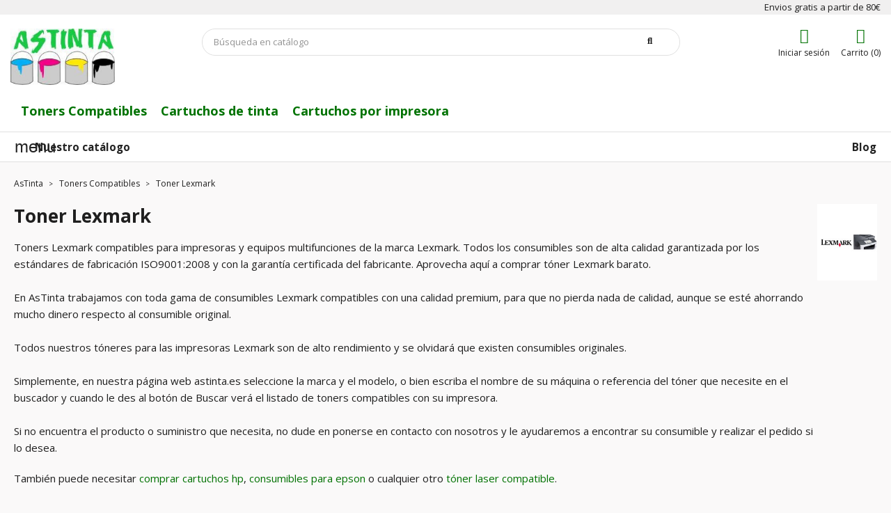

--- FILE ---
content_type: text/html; charset=utf-8
request_url: https://www.astinta.es/15-toner-lexmark
body_size: 14905
content:
<!doctype html>
<html lang="es">

  <head>
    
      
  <meta charset="utf-8">


  <meta http-equiv="x-ua-compatible" content="ie=edge">



  <title>Comprar online Toner Lexmark Compatible</title>
  <meta name="description" content="Comprar online tóner compatible Lexmark tanto para impresoras como multifunciones lexmark. En AsTinta encuentras el mejor precio y calidad para tus toners.">
        <link rel="canonical" href="https://www.astinta.es/15-toner-lexmark">
    
        



  <meta name="viewport" content="width=device-width, initial-scale=1">



  <link rel="icon" type="image/vnd.microsoft.icon" href="https://www.astinta.es/img/favicon.ico?1713172113">
  <link rel="shortcut icon" type="image/x-icon" href="https://www.astinta.es/img/favicon.ico?1713172113">



        <link rel="stylesheet" href="https://www.astinta.es/themes/classicblinders/assets/cache/theme-90133f66.css" type="text/css" media="all">
  



  

  <script type="text/javascript">
        var dbfreeshipping_ajax = "https:\/\/www.astinta.es\/module\/dbfreeshipping\/ajax";
        var dbjointpurchase_ajax = "https:\/\/www.astinta.es\/module\/dbjointpurchase\/ajax";
        var prestashop = {"cart":{"products":[],"totals":{"total":{"type":"total","label":"Total","amount":0,"value":"0,00\u00a0\u20ac"},"total_including_tax":{"type":"total","label":"Total (impuestos incl.)","amount":0,"value":"0,00\u00a0\u20ac"},"total_excluding_tax":{"type":"total","label":"Total (impuestos excl.)","amount":0,"value":"0,00\u00a0\u20ac"}},"subtotals":{"products":{"type":"products","label":"Subtotal","amount":0,"value":"0,00\u00a0\u20ac"},"discounts":null,"shipping":{"type":"shipping","label":"Transporte","amount":0,"value":""},"tax":null},"products_count":0,"summary_string":"0 art\u00edculos","vouchers":{"allowed":0,"added":[]},"discounts":[],"minimalPurchase":0,"minimalPurchaseRequired":""},"currency":{"id":1,"name":"Euro","iso_code":"EUR","iso_code_num":"978","sign":"\u20ac"},"customer":{"lastname":null,"firstname":null,"email":null,"birthday":null,"newsletter":null,"newsletter_date_add":null,"optin":null,"website":null,"company":null,"siret":null,"ape":null,"is_logged":false,"gender":{"type":null,"name":null},"addresses":[]},"country":{"id_zone":"10","id_currency":"0","call_prefix":"34","iso_code":"ES","active":"1","contains_states":"0","need_identification_number":"0","need_zip_code":"1","zip_code_format":"NNNNN","display_tax_label":"1","name":"Espa\u00f1a","id":6},"language":{"name":"Espa\u00f1ol (Spanish)","iso_code":"es","locale":"es-ES","language_code":"es-es","active":"1","is_rtl":"0","date_format_lite":"d\/m\/Y","date_format_full":"d\/m\/Y H:i:s","id":3},"page":{"title":"","canonical":"https:\/\/www.astinta.es\/15-toner-lexmark","meta":{"title":"Comprar online Toner Lexmark Compatible","description":"Comprar online t\u00f3ner compatible Lexmark tanto para impresoras como multifunciones lexmark. En AsTinta encuentras el mejor precio y calidad para tus toners.","keywords":"toner, lexmark","robots":"index"},"page_name":"category","body_classes":{"lang-es":true,"lang-rtl":false,"country-ES":true,"currency-EUR":true,"layout-full-width":true,"page-category":true,"tax-display-enabled":true,"page-customer-account":false,"category-id-15":true,"category-Toner Lexmark":true,"category-id-parent-27":true,"category-depth-level-3":true},"admin_notifications":[],"password-policy":{"feedbacks":{"0":"Muy d\u00e9bil","1":"D\u00e9bil","2":"Promedio","3":"Fuerte","4":"Muy fuerte","Straight rows of keys are easy to guess":"Una serie seguida de teclas de la misma fila es f\u00e1cil de adivinar","Short keyboard patterns are easy to guess":"Los patrones de teclado cortos son f\u00e1ciles de adivinar","Use a longer keyboard pattern with more turns":"Usa un patr\u00f3n de teclado m\u00e1s largo y con m\u00e1s giros","Repeats like \"aaa\" are easy to guess":"Las repeticiones como \u00abaaa\u00bb son f\u00e1ciles de adivinar","Repeats like \"abcabcabc\" are only slightly harder to guess than \"abc\"":"Las repeticiones como \"abcabcabc\" son solo un poco m\u00e1s dif\u00edciles de adivinar que \"abc\"","Sequences like abc or 6543 are easy to guess":"Las secuencias como \"abc\" o \"6543\" son f\u00e1ciles de adivinar","Recent years are easy to guess":"Los a\u00f1os recientes son f\u00e1ciles de adivinar","Dates are often easy to guess":"Las fechas suelen ser f\u00e1ciles de adivinar","This is a top-10 common password":"Esta es una de las 10 contrase\u00f1as m\u00e1s comunes","This is a top-100 common password":"Esta es una de las 100 contrase\u00f1as m\u00e1s comunes","This is a very common password":"Esta contrase\u00f1a es muy com\u00fan","This is similar to a commonly used password":"Esta contrase\u00f1a es similar a otras contrase\u00f1as muy usadas","A word by itself is easy to guess":"Una palabra que por s\u00ed misma es f\u00e1cil de adivinar","Names and surnames by themselves are easy to guess":"Los nombres y apellidos completos son f\u00e1ciles de adivinar","Common names and surnames are easy to guess":"Los nombres comunes y los apellidos son f\u00e1ciles de adivinar","Use a few words, avoid common phrases":"Usa varias palabras, evita frases comunes","No need for symbols, digits, or uppercase letters":"No se necesitan s\u00edmbolos, d\u00edgitos o letras may\u00fasculas","Avoid repeated words and characters":"Evita repetir palabras y caracteres","Avoid sequences":"Evita secuencias","Avoid recent years":"Evita a\u00f1os recientes","Avoid years that are associated with you":"Evita a\u00f1os que puedan asociarse contigo","Avoid dates and years that are associated with you":"Evita a\u00f1os y fechas que puedan asociarse contigo","Capitalization doesn't help very much":"Las may\u00fasculas no ayudan mucho","All-uppercase is almost as easy to guess as all-lowercase":"Todo en may\u00fasculas es casi tan f\u00e1cil de adivinar como en min\u00fasculas","Reversed words aren't much harder to guess":"Las palabras invertidas no son mucho m\u00e1s dif\u00edciles de adivinar","Predictable substitutions like '@' instead of 'a' don't help very much":"Las sustituciones predecibles como usar \"@\" en lugar de \"a\" no ayudan mucho","Add another word or two. Uncommon words are better.":"A\u00f1ade una o dos palabras m\u00e1s. Es mejor usar palabras poco habituales."}}},"shop":{"name":"AsTinta","logo":"https:\/\/www.astinta.es\/img\/logo-1713172053.jpg","stores_icon":"https:\/\/www.astinta.es\/img\/logo_stores.png","favicon":"https:\/\/www.astinta.es\/img\/favicon.ico"},"core_js_public_path":"\/themes\/","urls":{"base_url":"https:\/\/www.astinta.es\/","current_url":"https:\/\/www.astinta.es\/15-toner-lexmark","shop_domain_url":"https:\/\/www.astinta.es","img_ps_url":"https:\/\/www.astinta.es\/img\/","img_cat_url":"https:\/\/www.astinta.es\/img\/c\/","img_lang_url":"https:\/\/www.astinta.es\/img\/l\/","img_prod_url":"https:\/\/www.astinta.es\/img\/p\/","img_manu_url":"https:\/\/www.astinta.es\/img\/m\/","img_sup_url":"https:\/\/www.astinta.es\/img\/su\/","img_ship_url":"https:\/\/www.astinta.es\/img\/s\/","img_store_url":"https:\/\/www.astinta.es\/img\/st\/","img_col_url":"https:\/\/www.astinta.es\/img\/co\/","img_url":"https:\/\/www.astinta.es\/themes\/classicblinders\/assets\/img\/","css_url":"https:\/\/www.astinta.es\/themes\/classicblinders\/assets\/css\/","js_url":"https:\/\/www.astinta.es\/themes\/classicblinders\/assets\/js\/","pic_url":"https:\/\/www.astinta.es\/upload\/","theme_assets":"https:\/\/www.astinta.es\/themes\/classicblinders\/assets\/","theme_dir":"https:\/\/www.astinta.es\/themes\/classicblinders\/","pages":{"address":"https:\/\/www.astinta.es\/direccion","addresses":"https:\/\/www.astinta.es\/direcciones","authentication":"https:\/\/www.astinta.es\/autenticacion","manufacturer":"https:\/\/www.astinta.es\/fabricantes-de-cartuchos-y-toner","cart":"https:\/\/www.astinta.es\/carro-de-la-compra","category":"https:\/\/www.astinta.es\/index.php?controller=category","cms":"https:\/\/www.astinta.es\/index.php?controller=cms","contact":"https:\/\/www.astinta.es\/contactenos","discount":"https:\/\/www.astinta.es\/descuento","guest_tracking":"https:\/\/www.astinta.es\/seguimiento-pedido-invitado","history":"https:\/\/www.astinta.es\/historial-de-pedidos","identity":"https:\/\/www.astinta.es\/identidad","index":"https:\/\/www.astinta.es\/","my_account":"https:\/\/www.astinta.es\/mi-cuenta","order_confirmation":"https:\/\/www.astinta.es\/index.php?controller=order-confirmation","order_detail":"https:\/\/www.astinta.es\/index.php?controller=order-detail","order_follow":"https:\/\/www.astinta.es\/devolucion-de-productos","order":"https:\/\/www.astinta.es\/carrito","order_return":"https:\/\/www.astinta.es\/index.php?controller=order-return","order_slip":"https:\/\/www.astinta.es\/vales","pagenotfound":"https:\/\/www.astinta.es\/error-404","password":"https:\/\/www.astinta.es\/password","pdf_invoice":"https:\/\/www.astinta.es\/index.php?controller=pdf-invoice","pdf_order_return":"https:\/\/www.astinta.es\/index.php?controller=pdf-order-return","pdf_order_slip":"https:\/\/www.astinta.es\/index.php?controller=pdf-order-slip","prices_drop":"https:\/\/www.astinta.es\/promociones-de-cartuchos-y-toners","product":"https:\/\/www.astinta.es\/index.php?controller=product","registration":"https:\/\/www.astinta.es\/index.php?controller=registration","search":"https:\/\/www.astinta.es\/buscar","sitemap":"https:\/\/www.astinta.es\/mapa-del-sitio","stores":"https:\/\/www.astinta.es\/tiendas","supplier":"https:\/\/www.astinta.es\/proveedores","new_products":"https:\/\/www.astinta.es\/nuevos-productos-de-toner-y-cartuchos-de-tinta","brands":"https:\/\/www.astinta.es\/fabricantes-de-cartuchos-y-toner","register":"https:\/\/www.astinta.es\/index.php?controller=registration","order_login":"https:\/\/www.astinta.es\/carrito?login=1"},"alternative_langs":[],"actions":{"logout":"https:\/\/www.astinta.es\/?mylogout="},"no_picture_image":{"bySize":{"small_default":{"url":"https:\/\/www.astinta.es\/img\/p\/es-default-small_default.jpg","width":98,"height":98},"cart_default":{"url":"https:\/\/www.astinta.es\/img\/p\/es-default-cart_default.jpg","width":125,"height":125},"home_default":{"url":"https:\/\/www.astinta.es\/img\/p\/es-default-home_default.jpg","width":222,"height":222},"medium_default":{"url":"https:\/\/www.astinta.es\/img\/p\/es-default-medium_default.jpg","width":393,"height":393},"large_default":{"url":"https:\/\/www.astinta.es\/img\/p\/es-default-large_default.jpg","width":800,"height":800}},"small":{"url":"https:\/\/www.astinta.es\/img\/p\/es-default-small_default.jpg","width":98,"height":98},"medium":{"url":"https:\/\/www.astinta.es\/img\/p\/es-default-home_default.jpg","width":222,"height":222},"large":{"url":"https:\/\/www.astinta.es\/img\/p\/es-default-large_default.jpg","width":800,"height":800},"legend":""}},"configuration":{"display_taxes_label":true,"display_prices_tax_incl":true,"is_catalog":false,"show_prices":true,"opt_in":{"partner":false},"quantity_discount":{"type":"discount","label":"Descuento unitario"},"voucher_enabled":0,"return_enabled":0},"field_required":[],"breadcrumb":{"links":[{"title":"AsTinta","url":"https:\/\/www.astinta.es\/"},{"title":"Toners Compatibles","url":"https:\/\/www.astinta.es\/27-toners-compatibles"},{"title":"Toner Lexmark","url":"https:\/\/www.astinta.es\/15-toner-lexmark"}],"count":3},"link":{"protocol_link":"https:\/\/","protocol_content":"https:\/\/"},"time":1769459309,"static_token":"33e3eab32de262dfc2f396038cfcee9a","token":"40a3f0ca17252901a7818982c089f3b2","debug":false};
        var psr_icon_color = "#000000";
      </script>



  <link rel="preload" href="/modules/dbthemecustom/assets/webfonts/fa-brands-400.woff2" as="font" type="font/woff2" crossorigin>
<link rel="preload" href="/modules/dbthemecustom/assets/webfonts/fa-regular-400.woff2" as="font" type="font/woff2" crossorigin>
<link rel="preload" href="/modules/dbthemecustom/assets/webfonts/fa-solid-900.woff2" as="font" type="font/woff2" crossorigin>
<link rel="preload" href="/modules/dbthemecustom/assets/webfonts/fa-v4compatibility.woff2" as="font" type="font/woff2" crossorigin>

    <link rel="preload" href="https://www.astinta.es/themes/classicblinders/assets/fonts/material-icons.woff2" as="font" type="font/woff2" crossorigin>

    <link rel="dns-prefetch" href="//fonts.googleapis.com" />
    <link rel="preconnect" href="https://fonts.googleapis.com" />
    <link rel="preconnect" href="https://fonts.gstatic.com" crossorigin>
    <link rel="preload" href="https://fonts.googleapis.com/css2?family=Open+Sans:wght@400;500;700&display=swap" as="style" onload="this.onload=null;this.rel='stylesheet'">
    <noscript><link rel="stylesheet" href="https://fonts.googleapis.com/css2?family=Open+Sans:wght@400;500;700&display=swap"></noscript>

<style>
    :root {
                --font_primary: "Open Sans", sans-serif;
        --font_second: "Open Sans", sans-serif;
                --primary_color: #12C83F;
        --second_color: #333333;
        --background: #FAF9F9;
        --color_font: #1F1F1F;
        --color_link: #007202;
        --color_hover: #004901;

        --button_p_bk: #007202;
        --button_p_color: #ffffff;
        --button_p_border: #007202;
        --button_p_bk_hover: #12C83F;
        --button_p_color_hover: #ffffff;
        --button_p_border_hover: #007202;
        --button_s_bk: #ffffff;
        --button_s_color: #8a8a8a;
        --button_s_border: #8a8a8a;
        --button_s_bk_hover: #ffffff;
        --button_s_color_hover: #4f4f4f;
        --button_s_border_hover: #4f4f4f;
        --button_t_bk: #ffffff;
        --button_t_color: #1F1F1F;
        --button_t_border: #ffffff;
        --button_t_bk_hover: #ffffff;
        --button_t_color_hover: #3a3a3a;
        --button_t_border_hover: #ffffff;
        --button_bk: #007202;
        --button_color: #ffffff;
        --button_border: #007202;
        --button_bk_hover: #12C83F;
        --button_color_hover: #ffffff;
        --button_border_hover: #12C83F;

        --topbar_bk: #F1F0F0;
        --topbar_color: #1F1F1F;
        --topbar_link: #007202;
        --topbar_hover: #12C83F;
        --header_bk: #ffffff;
        --header_color: #1F1F1F;
        --header_link: #007202;
        --header_hover: #12C83F;
        --search_bk: #FFFFFF;
        --seach_color: #1F1F1F;
        --color_icons_header: #007202;

        --prefooter_bk: #3F3F3F;
        --prefooter_color: #FFFFFF;
        --prefooter_link: #8a8a8a;
        --prefooter_hover: #FFFFFF;
        --footer_bk: #333333;
        --footer_color: #FFFFFF;
        --footer_link: #8a8a8a;
        --footer_hover: #FFFFFF;
        --footercopy_bk: ;
        --footercopy_color: ;
    }
</style>

                    <script type="application/ld+json">{
                        "@context":"https://schema.org",
                        "@type":"BreadcrumbList",
                            "itemListElement": [
                        {
                            "@type": "ListItem",
                            "position": 0,
                            "name": "AsTinta",
                            "item": "https://www.astinta.es/"
                        },
                      {
                    "@type": "ListItem",
                    "position": 1,
                    "name": "Toners Compatibles",
                    "item": "https://www.astinta.es/27-toners-compatibles"
                },  {
                    "@type": "ListItem",
                    "position": 2,
                    "name": "Toner Lexmark",
                    "item": "https://www.astinta.es/15-toner-lexmark"
                }
                            ]
                    }</script>
                    <script type="application/ld+json">{
                        "@context": "https://schema.org",
                        "@type": "ItemList",
                        "url": "https://www.astinta.es/15-toner-lexmark",
                        "name": "Toner Lexmark",
                        "itemListElement": [{
                            "@type": "ListItem",
                            "position": 1,
                            "item": {
                                "@type": "Product",
                                "name": "Toner Lexmark Optra E Compatible",
                                "image": "www.astinta.es/330-large_default/toner-lexmark-optra-e-compatible.jpg",
                                "url": "https://www.astinta.es/toner-lexmark/334-toner-lexmark-optra-e-compatible.html",
                                "offers": {
                                    "@type": "Offer",
                                    "priceCurrency": "EUR",
                                    "price": "23.58",
                                    "url": "https://www.astinta.es/toner-lexmark/334-toner-lexmark-optra-e-compatible.html"
                                }
                            }
                        },{
                            "@type": "ListItem",
                            "position": 2,
                            "item": {
                                "@type": "Product",
                                "name": "Toner Lexmark X215 Compatible",
                                "image": "www.astinta.es/331-large_default/toner-lexmark-x215-compatible.jpg",
                                "url": "https://www.astinta.es/toner-lexmark/335-toner-lexmark-x215-compatible.html",
                                "offers": {
                                    "@type": "Offer",
                                    "priceCurrency": "EUR",
                                    "price": "26.56",
                                    "url": "https://www.astinta.es/toner-lexmark/335-toner-lexmark-x215-compatible.html"
                                }
                            }
                        },{
                            "@type": "ListItem",
                            "position": 3,
                            "item": {
                                "@type": "Product",
                                "name": "Toner Lexmark E210 Compatible Negro",
                                "image": "www.astinta.es/332-large_default/toner-lexmark-e210-compatible-negro.jpg",
                                "url": "https://www.astinta.es/toner-lexmark/336-toner-lexmark-e210-compatible-negro.html",
                                "offers": {
                                    "@type": "Offer",
                                    "priceCurrency": "EUR",
                                    "price": "13.59",
                                    "url": "https://www.astinta.es/toner-lexmark/336-toner-lexmark-e210-compatible-negro.html"
                                }
                            }
                        },{
                            "@type": "ListItem",
                            "position": 4,
                            "item": {
                                "@type": "Product",
                                "name": "Toner Lexmark E310 Compatible Negro",
                                "image": "www.astinta.es/333-large_default/toner-lexmark-e310-compatible-negro.jpg",
                                "url": "https://www.astinta.es/toner-lexmark/337-toner-lexmark-e310-compatible-negro.html",
                                "offers": {
                                    "@type": "Offer",
                                    "priceCurrency": "EUR",
                                    "price": "53.62",
                                    "url": "https://www.astinta.es/toner-lexmark/337-toner-lexmark-e310-compatible-negro.html"
                                }
                            }
                        },{
                            "@type": "ListItem",
                            "position": 5,
                            "item": {
                                "@type": "Product",
                                "name": "Toner Lexmark E323 Compatible Negro",
                                "image": "www.astinta.es/334-large_default/toner-lexmark-e323-compatible-negro.jpg",
                                "url": "https://www.astinta.es/toner-lexmark/338-toner-lexmark-e323-compatible-negro.html",
                                "offers": {
                                    "@type": "Offer",
                                    "priceCurrency": "EUR",
                                    "price": "47.37",
                                    "url": "https://www.astinta.es/toner-lexmark/338-toner-lexmark-e323-compatible-negro.html"
                                }
                            }
                        },{
                            "@type": "ListItem",
                            "position": 6,
                            "item": {
                                "@type": "Product",
                                "name": "Toner Lexmark E320 Compatible Negro",
                                "image": "www.astinta.es/335-large_default/toner-lexmark-e320-compatible-negro.jpg",
                                "url": "https://www.astinta.es/toner-lexmark/339-toner-lexmark-e320-compatible-negro.html",
                                "offers": {
                                    "@type": "Offer",
                                    "priceCurrency": "EUR",
                                    "price": "61.21",
                                    "url": "https://www.astinta.es/toner-lexmark/339-toner-lexmark-e320-compatible-negro.html"
                                }
                            }
                        },{
                            "@type": "ListItem",
                            "position": 7,
                            "item": {
                                "@type": "Product",
                                "name": "Toner Lexmark T640 Compatible Negro",
                                "image": "www.astinta.es/336-large_default/toner-lexmark-t640-compatible-negro.jpg",
                                "url": "https://www.astinta.es/toner-lexmark/340-toner-lexmark-t640-compatible-negro.html",
                                "offers": {
                                    "@type": "Offer",
                                    "priceCurrency": "EUR",
                                    "price": "68.12",
                                    "url": "https://www.astinta.es/toner-lexmark/340-toner-lexmark-t640-compatible-negro.html"
                                }
                            }
                        },{
                            "@type": "ListItem",
                            "position": 8,
                            "item": {
                                "@type": "Product",
                                "name": "Toner Lexmark T630 Compatible Negro",
                                "image": "www.astinta.es/337-large_default/toner-lexmark-t630-compatible-negro.jpg",
                                "url": "https://www.astinta.es/toner-lexmark/341-toner-lexmark-t630-compatible-negro.html",
                                "offers": {
                                    "@type": "Offer",
                                    "priceCurrency": "EUR",
                                    "price": "54.57",
                                    "url": "https://www.astinta.es/toner-lexmark/341-toner-lexmark-t630-compatible-negro.html"
                                }
                            }
                        },{
                            "@type": "ListItem",
                            "position": 9,
                            "item": {
                                "@type": "Product",
                                "name": "Toner Lexmark E120 Compatible Negro",
                                "image": "www.astinta.es/338-large_default/toner-lexmark-e120-compatible-negro.jpg",
                                "url": "https://www.astinta.es/toner-lexmark/342-toner-lexmark-e120-compatible-negro.html",
                                "offers": {
                                    "@type": "Offer",
                                    "priceCurrency": "EUR",
                                    "price": "20.93",
                                    "url": "https://www.astinta.es/toner-lexmark/342-toner-lexmark-e120-compatible-negro.html"
                                }
                            }
                        },{
                            "@type": "ListItem",
                            "position": 10,
                            "item": {
                                "@type": "Product",
                                "name": "Toner Lexmark Optra S Compatible",
                                "image": "www.astinta.es/339-large_default/toner-lexmark-optra-s-compatible.jpg",
                                "url": "https://www.astinta.es/toner-lexmark/343-toner-lexmark-optra-s-compatible.html",
                                "offers": {
                                    "@type": "Offer",
                                    "priceCurrency": "EUR",
                                    "price": "89.96",
                                    "url": "https://www.astinta.es/toner-lexmark/343-toner-lexmark-optra-s-compatible.html"
                                }
                            }
                        }
                        ]
                    }</script><style>
            :root {
                --dbjoint_color: #2fb5d2;
            }
        </style><style>
            :root {
                --dbmenu_color: #232323;
                --dbmenu_color_hover: #2fb5d2;
            }
        </style>



    
  </head>

  <body id="category" class="lang-es country-es currency-eur layout-full-width page-category tax-display-enabled category-id-15 category-toner-lexmark category-id-parent-27 category-depth-level-3">

    
      
    

    <main>
      
              

      <header id="header">
        
          
    <div class="header-banner">
        
    </div>



                        <nav class="header-nav full_width_generic">
                <div class="container">
                    <div class="headernav_flex">

                        <div class="displayNav1">
                            
                        </div>
                        <div class="displayNavCenter">
                            
                        </div>
                        <div class="displayNav2">
                            <p class="dbfreeshipping">Envios gratis a partir de 80€</p>
                        </div>

                                                <div class="hidden-md-up text-sm-center mobile">
                            <div class="top-logo" id="_mobile_logo"></div>
                            <div id="_mobile_user_info"></div>
                            <div id="_mobile_cart"></div>
                            <div class="clearfix"></div>
                        </div>

                    </div>
                </div>
            </nav>
            


    <div
        class="header-top full_width_generic ">
        <div class="container">
                            <div class="header__flex">
                    <div class="displayLogo hidden-sm-down" id="_desktop_logo">
                                                    <a href="https://www.astinta.es/">
                                <img class="logo img-responsive" src="https://www.astinta.es/img/logo-1713172053.jpg" alt="AsTinta" loading="lazy"
                                    height="250" width="150">
                            </a>
                                            </div>
                    <div class="displayTopCenter">
                        <div id="search_widget" class="search-widget" data-search-controller-url="//www.astinta.es/buscar">
	<form method="get" action="//www.astinta.es/buscar">
		<input type="hidden" name="controller" value="search">
		<input type="text" name="s" value="" placeholder="Búsqueda en catálogo" aria-label="Buscar" class="dbsearchbar-input">
		<button type="submit">
			<i class="fa-solid fa-magnifying-glass"></i>
			<span class="hidden-xl-down">Buscar</span>
		</button>
	</form>

	<div id="content_search">
		<div class="header_searchbar">
			<p class="searchbar_items">Resultados: <span class="items_show"></span> de <span class="total_items"></span> producto(s) - <strong class="link_allresult"></strong></p>
			<button type="button" class="close"><span aria-hidden="true">×</span></button>
		</div>
		<div class="result_searchbar"></div>
		<div class="allresult_searchbar"></div>
	</div>
</div>

                        <div class="clearfix"></div>
                    </div>
                    <div class="position-static displayTop">
                        <div id="_desktop_user_info">
    <div class="user-info">
                    <span datatext="aHR0cHM6Ly93d3cuYXN0aW50YS5lcy9taS1jdWVudGE=" class="datatext userinfo_header">
                <i class="fa-solid fa-user"></i>
                <span class="icon_name">Iniciar sesión</span>
            </span>
            </div>
</div><div id="_desktop_cart">
  <div class="blockcart cart-preview inactive" data-refresh-url="//www.astinta.es/module/ps_shoppingcart/ajax">
    <div class="header blockcart_header">
              <i class="fa-solid fa-cart-shopping"></i>
                    <span class="icon_name">Carrito (0)</span>
          </div>
  </div>
</div>

                        <div class="clearfix"></div>
                    </div>
                </div>
            
        </div>
    </div>
    

<div class="container">
    <div class="menu js-top-menu position-static hidden-sm-down" id="_desktop_top_menu">
        
          <ul class="top-menu" id="top-menu" data-depth="0">
                    <li class="link" id="lnk-toners-compatibles">
                          <a
                class="dropdown-item"
                href="https://www.astinta.es/27-toners-compatibles" data-depth="0"
                              >
                                Toners Compatibles
              </a>
                          </li>
                    <li class="link" id="lnk-cartuchos-de-tinta">
                          <a
                class="dropdown-item"
                href="https://www.astinta.es/26-cartuchos-de-tinta" data-depth="0"
                              >
                                Cartuchos de tinta
              </a>
                          </li>
                    <li class="link" id="lnk-cartuchos-por-impresora">
                          <a
                class="dropdown-item"
                href="https://www.astinta.es/949-impresoras" data-depth="0"
                              >
                                Cartuchos por impresora
              </a>
                          </li>
              </ul>
    
        <div class="clearfix"></div>
    </div>
</div>
<div class="dbmenu">

        <nav class="container dbmenu_navigation hidden-sm-down">
        <div class="element_nav">
            <span class="open_dbmenu" data-toggle="modal" data-target="#dbmenu_burger">
                <i class="material-icons">menu</i> Nuestro catálogo
            </span>
        </div>
                            <div class="element_nav featured">
                                    <span datatext="aHR0cHM6Ly93d3cuYXN0aW50YS5lcy9ibG9nLw==" class="datatext">Blog</span>
                            </div>
            </nav>
    
    <div class="modal fade left" id="dbmenu_burger" tabindex="-1" role="dialog" aria-labelledby="dbmenu_burger_Label" aria-hidden="true">
        <div class="modal-dialog" role="document">
            <div class="modal-content">

                <div class="modal-body">

                                        <div class="menu_header">
                        <span class="modal-title" id="dbmenu_burger_Label">
                                                              Bienvenido
                                                     </span>
                        <button type="button" class="close" data-dismiss="modal" aria-label="Close">
                            <span aria-hidden="true">&times;</span>
                        </button>
                    </div>

                                                                    <div class="subitems subitems_1">
        <p class="dbmenu_back" data-subitem="subitems_1">
            <i class="material-icons">keyboard_backspace</i>
            Toners Compatibles
        </p>
                                    <a class="item_viewall" href="https://www.astinta.es/27-toners-compatibles" title="Toners Compatibles">
                    Ver todos Toners Compatibles
                </a>
                                                        <span class="item_primary open_subitems" data-subitem="subitems_2">
                    Toner Brother Compatible
                    <i class="material-icons">keyboard_arrow_right</i>
                </span>
                                    <div class="subitems subitems_2">
        <p class="dbmenu_back" data-subitem="subitems_2">
            <i class="material-icons">keyboard_backspace</i>
            Toner Brother Compatible
        </p>
                                    <a class="item_viewall" href="https://www.astinta.es/3-toner-brother" title="Toner Brother Compatible">
                    Ver todos Toner Brother Compatible
                </a>
                                        
                                    <a class="subitem" href="https://www.astinta.es/28-tambor-brother" title="Tambor Brother Compatible" >
                                                    Tambor Brother Compatible
                                            </a>
                
                        </div>
                                
                                    <a class="subitem" href="https://www.astinta.es/7-toner-samsung" title="Toner Samsung Compatible" >
                                                    Toner Samsung Compatible
                                            </a>
                
                                
                                    <a class="subitem" href="https://www.astinta.es/4-toner-hp" title="Toner HP" >
                                                    Toner HP
                                            </a>
                
                                
                                    <a class="subitem" href="https://www.astinta.es/10-toner-oki" title="Toner OKI" >
                                                    Toner OKI
                                            </a>
                
                                
                                    <a class="subitem" href="https://www.astinta.es/12-toner-dell" title="Toner Dell" >
                                                    Toner Dell
                                            </a>
                
                                
                                    <a class="subitem" href="https://www.astinta.es/11-toner-olivetti" title="Toner Olivetti" >
                                                    Toner Olivetti
                                            </a>
                
                                
                                    <a class="subitem" href="https://www.astinta.es/9-toner-epson" title="Toner Epson" >
                                                    Toner Epson
                                            </a>
                
                                
                                    <a class="subitem" href="https://www.astinta.es/15-toner-lexmark" title="Toner Lexmark" >
                                                    Toner Lexmark
                                            </a>
                
                                
                                    <a class="subitem" href="https://www.astinta.es/16-toner-canon" title="Toner Canon" >
                                                    Toner Canon
                                            </a>
                
                                
                                    <a class="subitem" href="https://www.astinta.es/14-toner-kyocera-mita" title="Toner Kyocera Mita" >
                                                    Toner Kyocera Mita
                                            </a>
                
                                
                                    <a class="subitem" href="https://www.astinta.es/13-toner-konica-minolta" title="Toner Konica Minolta" >
                                                    Toner Konica Minolta
                                            </a>
                
                                
                                    <a class="subitem" href="https://www.astinta.es/22-toner-ricoh" title="Toner Ricoh" >
                                                    Toner Ricoh
                                            </a>
                
                                
                                    <a class="subitem" href="https://www.astinta.es/25-toner-sharp" title="Toner Sharp" >
                                                    Toner Sharp
                                            </a>
                
                        </div>
                                                <div class="subitems subitems_16">
        <p class="dbmenu_back" data-subitem="subitems_16">
            <i class="material-icons">keyboard_backspace</i>
            Cartuchos de Tinta
        </p>
                                    <a class="item_viewall" href="https://www.astinta.es/26-cartuchos-de-tinta" title="Cartuchos de Tinta">
                    Ver todos Cartuchos de Tinta
                </a>
                                        
                                    <a class="subitem" href="https://www.astinta.es/2-cartuchos-tinta-brother" title="Cartuchos Brother" >
                                                    Cartuchos Brother
                                            </a>
                
                                
                                    <a class="subitem" href="https://www.astinta.es/6-cartuchos-tinta-hp" title="Cartuchos HP" >
                                                    Cartuchos HP
                                            </a>
                
                                
                                    <a class="subitem" href="https://www.astinta.es/8-cartuchos-tinta-epson" title="Cartuchos Epson" >
                                                    Cartuchos Epson
                                            </a>
                
                                
                                    <a class="subitem" href="https://www.astinta.es/18-tinta-lexmark" title="Cartuchos Lexmark" >
                                                    Cartuchos Lexmark
                                            </a>
                
                                
                                    <a class="subitem" href="https://www.astinta.es/17-tinta-olivetti" title="Cartuchos Olivetti" >
                                                    Cartuchos Olivetti
                                            </a>
                
                                
                                    <a class="subitem" href="https://www.astinta.es/19-cartuchos-samsung" title="Cartuchos Samsung" >
                                                    Cartuchos Samsung
                                            </a>
                
                                
                                    <a class="subitem" href="https://www.astinta.es/20-cartuchos-tinta-canon" title="Cartuchos Canon" >
                                                    Cartuchos Canon
                                            </a>
                
                                
                                    <a class="subitem" href="https://www.astinta.es/23-cartuchos-dell" title="Cartuchos Dell" >
                                                    Cartuchos Dell
                                            </a>
                
                                
                                    <a class="subitem" href="https://www.astinta.es/5-cartuchos-philips" title="Cartuchos Philips" >
                                                    Cartuchos Philips
                                            </a>
                
                        </div>
                                                                                                            
                                        <div class="dbmenu_primary">
                        <div class="dbmenu_category">
                            <span class="title">Categorías</span>
                                                            <div class="item">

                                                                                                                <span class="item_primary open_subitems" data-subitem="subitems_1" >
                                                                                                                                    Toners Compatibles
                                                                                                                                        <i class="material-icons">keyboard_arrow_right</i>
                                                                                    </span>
                                    

                                </div>
                                                            <div class="item">

                                                                                                                <span class="item_primary open_subitems" data-subitem="subitems_16" >
                                                                                                                                    Cartuchos de Tinta
                                                                                                                                        <i class="material-icons">keyboard_arrow_right</i>
                                                                                    </span>
                                    

                                </div>
                                                            <div class="item">

                                                                                                                                                            <a href="https://www.astinta.es/949-impresoras" class="item_primary" title="Buscar cartucho para la impresora" >
                                                                                                                                                Cartuchos por Impresora
                                                                                                                                            </a>
                                                                            

                                </div>
                                                            <div class="item">

                                                                                                                                                            <a href="https://www.astinta.es/blog/" class="item_primary" title="Blog" >
                                                                                                                                                Blog
                                                                                                                                            </a>
                                                                            

                                </div>
                                                    </div>

                                                <div class="dbmenu_personal">
                            <span class="title">Datos personales</span>
                            <ul class="items">
                                <li class="item">
                                    <svg aria-hidden="true" focusable="false" data-prefix="far" data-icon="chalkboard-user" class="svg-inline--fa fa-chalkboard-user fa-w-20" role="img" xmlns="http://www.w3.org/2000/svg" viewBox="0 0 640 512"><path fill="currentColor" d="M192 352H128c-70.69 0-128 57.3-128 128c0 17.67 14.33 32 32 32h256c17.67 0 32-14.33 32-32C320 409.3 262.7 352 192 352zM49.61 464C57.04 427.5 89.37 400 128 400h64c38.63 0 70.96 27.53 78.39 64H49.61zM160 320c53.02 0 96-42.98 96-96c0-53.02-42.98-96-96-96C106.1 128 64 170.1 64 224C64 277 106.1 320 160 320zM160 176c26.47 0 48 21.53 48 48S186.5 272 160 272S112 250.5 112 224S133.5 176 160 176zM584 0H216C185.1 0 160 25.12 160 56V80c0 13.25 10.75 24 24 24S208 93.25 208 80V56c0-4.406 3.594-8 8-8h368c4.406 0 8 3.594 8 8v304c0 4.406-3.594 8-8 8H528v-32c0-17.67-14.33-32-32-32H416c-17.67 0-32 14.33-32 32v32h-32c-13.25 0-24 10.75-24 24S338.8 416 352 416h232c30.88 0 56-25.12 56-56v-304C640 25.12 614.9 0 584 0z"></path></svg>
                                    <span class="datatext" datatext="aHR0cHM6Ly93d3cuYXN0aW50YS5lcy9taS1jdWVudGE=">Mi cuenta</span>
                                </li>
                                <li class="item">
                                    <svg aria-hidden="true" focusable="false" data-prefix="far" data-icon="list-check" class="svg-inline--fa fa-list-check fa-w-16" role="img" xmlns="http://www.w3.org/2000/svg" viewBox="0 0 512 512"><path fill="currentColor" d="M216 120h272C501.3 120 512 109.3 512 96c0-13.26-10.75-24-24-24h-272C202.7 72 192 82.74 192 96C192 109.3 202.7 120 216 120zM48.06 384C30.4 384 16 398.3 16 416c0 17.67 14.4 32 32.06 32S80 433.7 80 416C80 398.3 65.73 384 48.06 384zM488 232h-272C202.7 232 192 242.7 192 256c0 13.25 10.75 24 24 24h272C501.3 280 512 269.3 512 256C512 242.7 501.3 232 488 232zM488 392h-304C170.7 392 160 402.7 160 416c0 13.25 10.75 24 24 24h304c13.25 0 24-10.75 24-24C512 402.7 501.3 392 488 392zM118.2 39.94L63.09 101.1l-22.12-22.11c-9.375-9.375-24.56-9.375-33.94 0s-9.375 24.56 0 33.94l40 40C51.53 157.5 57.66 160 63.1 160c.2187 0 .4065 0 .6253-.0156c6.594-.1719 12.81-3.031 17.22-7.922l72-80c8.875-9.859 8.062-25.03-1.781-33.91C142.2 29.31 127.1 30.09 118.2 39.94zM118.2 199.9L63.09 261.1l-22.12-22.11c-9.375-9.375-24.56-9.375-33.94 0s-9.375 24.56 0 33.94l40 40C51.53 317.5 57.66 320 63.1 320c.2187 0 .4065 0 .6253-.0156c6.594-.1719 12.81-3.031 17.22-7.922l72-80c8.875-9.859 8.062-25.03-1.781-33.91C142.2 189.3 127.1 190.1 118.2 199.9z"></path></svg>
                                    <span class="datatext" datatext="aHR0cHM6Ly93d3cuYXN0aW50YS5lcy9oaXN0b3JpYWwtZGUtcGVkaWRvcw==">Mis pedidos</span>
                                </li>
                                <li class="item">
                                    <svg aria-hidden="true" focusable="false" data-prefix="far" data-icon="location-arrow" class="svg-inline--fa fa-location-arrow fa-w-14" role="img" xmlns="http://www.w3.org/2000/svg" viewBox="0 0 448 512"><path fill="currentColor" d="M433.9 46.08C424.8 36.89 412.5 32 399.1 32c-6.115 0-12.28 1.172-18.14 3.584L29.83 179.6c-21.23 8.688-33.36 31.19-28.92 53.69c4.422 22.53 24.16 38.75 47.09 38.75h159.1v159.1c0 24 19.18 47.1 48.02 47.1c19.17 0 36.92-11.53 44.41-29.81L444.4 98.21C451.8 80.3 447.6 59.74 433.9 46.08zM399.1 80.01L256 432V224L48.01 224L399.1 80.01z"></path></svg>
                                    <span class="datatext" datatext="aHR0cHM6Ly93d3cuYXN0aW50YS5lcy9kaXJlY2Npb25lcw==">Direcciones</span>
                                </li>
                                <li class="item">
                                    <svg aria-hidden="true" focusable="false" data-prefix="far" data-icon="square-user" class="svg-inline--fa fa-square-user fa-w-14" role="img" xmlns="http://www.w3.org/2000/svg" viewBox="0 0 448 512"><path fill="currentColor" d="M384 32H64C28.65 32 0 60.65 0 96v320c0 35.35 28.65 64 64 64h320c35.35 0 64-28.65 64-64V96C448 60.65 419.3 32 384 32zM113.6 432C121 395.5 153.4 368 192 368h64c38.63 0 70.96 27.53 78.39 64H113.6zM400 416c0 8.822-7.178 16-16 16h-1.613C374.4 368.9 321.2 320 256 320H192c-65.21 0-118.4 48.95-126.4 112H64c-8.822 0-16-7.178-16-16V96c0-8.822 7.178-16 16-16h320c8.822 0 16 7.178 16 16V416zM224 112c-48.6 0-88 39.4-88 88C136 248.6 175.4 288 224 288c48.6 0 88-39.4 88-88C312 151.4 272.6 112 224 112zM224 240c-22.05 0-40-17.95-40-40C184 177.9 201.9 160 224 160c22.06 0 40 17.94 40 40C264 222.1 246.1 240 224 240z"></path></svg>
                                    <span class="datatext" datatext="aHR0cHM6Ly93d3cuYXN0aW50YS5lcy9pZGVudGlkYWQ=">Datos personales</span>
                                </li>
                                <li class="item">
                                    <svg aria-hidden="true" focusable="false" data-prefix="far" data-icon="envelope-open-text" class="svg-inline--fa fa-envelope-open-text fa-w-16" role="img" xmlns="http://www.w3.org/2000/svg" viewBox="0 0 512 512"><path fill="currentColor" d="M476.8 214.2c-8.244 0-16.23 2.891-22.56 8.168l-156.9 130.8c-22.68 18.9-59.8 18.91-82.49 .002L57.8 222.3c-6.332-5.277-14.32-8.168-22.56-8.168C15.78 214.2 0 229.9 0 249.4v198.6C0 483.3 28.65 512 64 512h384c35.35 0 64-28.67 64-64.01V249.4C512 229.9 496.2 214.2 476.8 214.2zM464 448c0 8.822-7.178 16-16 16H64c-8.822 0-16-7.178-16-16V276.7l136.1 113.4C204.3 406.8 229.8 416.1 256 416.1s51.75-9.224 71.97-26.02L464 276.7V448zM112 225.9V56c0-4.406 3.594-8 8-8h272c4.406 0 8 3.594 8 8v169.8l33.72-28.1C438.1 194.1 442.9 191.3 448 188.9V56C448 25.12 422.9 0 392 0h-272C89.13 0 64 25.12 64 56v132.9c5.064 2.41 9.941 5.23 14.3 8.863L112 225.9zM328 96h-144C170.7 96 160 106.7 160 120C160 133.3 170.7 144 184 144h144C341.3 144 352 133.3 352 120C352 106.7 341.3 96 328 96zM328 176h-144C170.7 176 160 186.7 160 200C160 213.3 170.7 224 184 224h144C341.3 224 352 213.3 352 200C352 186.7 341.3 176 328 176z"></path></svg>
                                    <span class="datatext" datatext="aHR0cHM6Ly93d3cuYXN0aW50YS5lcy9jb250YWN0ZW5vcw==">Contacto</span>
                                </li>
                            </ul>
                        </div>
                        
                        <div class="dbmenu_inside">
                            
                        </div>

                                                    <div class="dbmenu_contact">
                                <span class="title">Contacta con nosotros</span>
                                                                    <div class="data_line">
                                        <svg aria-hidden="true" focusable="false" data-prefix="far" data-icon="envelope-open-text" class="svg-inline--fa fa-envelope-open-text fa-w-16" role="img" xmlns="http://www.w3.org/2000/svg" viewBox="0 0 512 512"><path fill="currentColor" d="M476.8 214.2c-8.244 0-16.23 2.891-22.56 8.168l-156.9 130.8c-22.68 18.9-59.8 18.91-82.49 .002L57.8 222.3c-6.332-5.277-14.32-8.168-22.56-8.168C15.78 214.2 0 229.9 0 249.4v198.6C0 483.3 28.65 512 64 512h384c35.35 0 64-28.67 64-64.01V249.4C512 229.9 496.2 214.2 476.8 214.2zM464 448c0 8.822-7.178 16-16 16H64c-8.822 0-16-7.178-16-16V276.7l136.1 113.4C204.3 406.8 229.8 416.1 256 416.1s51.75-9.224 71.97-26.02L464 276.7V448zM112 225.9V56c0-4.406 3.594-8 8-8h272c4.406 0 8 3.594 8 8v169.8l33.72-28.1C438.1 194.1 442.9 191.3 448 188.9V56C448 25.12 422.9 0 392 0h-272C89.13 0 64 25.12 64 56v132.9c5.064 2.41 9.941 5.23 14.3 8.863L112 225.9zM328 96h-144C170.7 96 160 106.7 160 120C160 133.3 170.7 144 184 144h144C341.3 144 352 133.3 352 120C352 106.7 341.3 96 328 96zM328 176h-144C170.7 176 160 186.7 160 200C160 213.3 170.7 224 184 224h144C341.3 224 352 213.3 352 200C352 186.7 341.3 176 328 176z"></path></svg>
                                        <div class="text_line">
                                            <span class="title">Enviar un email</span>
                                            <span class="value"><strong>tienda@astinta.com</strong></span>
                                        </div>
                                    </div>
                                                                                                <div class="data_line">
                                    <svg aria-hidden="true" focusable="false" data-prefix="far" data-icon="phone" class="svg-inline--fa fa-phone fa-w-16" role="img" xmlns="http://www.w3.org/2000/svg" viewBox="0 0 512 512"><path fill="currentColor" d="M480.3 320.3L382.1 278.2c-21.41-9.281-46.64-3.109-61.2 14.95l-27.44 33.5c-44.78-25.75-82.29-63.25-108-107.1l33.55-27.48c17.91-14.62 24.09-39.7 15.02-61.05L191.7 31.53c-10.16-23.2-35.34-35.86-59.87-30.19l-91.25 21.06C16.7 27.86 0 48.83 0 73.39c0 241.9 196.7 438.6 438.6 438.6c24.56 0 45.53-16.69 50.1-40.53l21.06-91.34C516.4 355.5 503.6 330.3 480.3 320.3zM463.9 369.3l-21.09 91.41c-.4687 1.1-2.109 3.281-4.219 3.281c-215.4 0-390.6-175.2-390.6-390.6c0-2.094 1.297-3.734 3.344-4.203l91.34-21.08c.3125-.0781 .6406-.1094 .9531-.1094c1.734 0 3.359 1.047 4.047 2.609l42.14 98.33c.75 1.766 .25 3.828-1.25 5.062L139.8 193.1c-8.625 7.062-11.25 19.14-6.344 29.14c33.01 67.23 88.26 122.5 155.5 155.5c9.1 4.906 22.09 2.281 29.16-6.344l40.01-48.87c1.109-1.406 3.187-1.938 4.922-1.125l98.26 42.09C463.2 365.2 464.3 367.3 463.9 369.3z"></path></svg>
                                    <div class="text_line">
                                        <span class="title">Llámanos</span>
                                        <span class="value"><strong>979 72 40 55</strong></span>
                                                                            </div>
                                </div>
                                                                                            </div>
                        
                        
                        
                    </div>

                </div>
            </div>
        </div>
    </div>

</div>
        
      </header>

      
        
<aside id="notifications">
    <div class="container">
        
        
        
            </div>
</aside>
      

      <section id="wrapper">
        
        <div class="container">
          
            
<nav class="breadcrumb">
  <ol>
    
              
                      <li>
              <a href="https://www.astinta.es/">
                                        <span>AsTinta</span>
                                </a>
            </li>
                  
              
                      <li>
              <a href="https://www.astinta.es/27-toners-compatibles">
                                      <span>Toners Compatibles</span>
                                </a>
            </li>
                  
              
                      <li>
                                    <span>Toner Lexmark</span>
                            </li>
                  
          
  </ol>
</nav>
          

          

          
  <div id="content-wrapper">
    
    
  <section id="main">

    
    <div id="js-product-list-header">
            <div class="block-category card-block">
            <div class="block-category-inner">
                <div>
                    <h1 class="h1">Toner Lexmark</h1>
                                            <div id="category-description"><p>Toners Lexmark compatibles para impresoras y equipos multifunciones de la marca Lexmark. Todos los consumibles son de alta calidad garantizada por los estándares de fabricación ISO9001:2008 y con la garantía certificada del fabricante. Aprovecha aquí a comprar tóner Lexmark barato.<br /><br /><span>En AsTinta trabajamos con toda gama de consumibles Lexmark compatibles con una calidad premium, para que no pierda nada de calidad, aunque se esté ahorrando mucho dinero respecto al consumible original. </span><br /><br /><span>Todos nuestros tóneres para las impresoras Lexmark son de alto rendimiento y se olvidará que existen consumibles originales. </span><br /><br /><span>Simplemente, en nuestra página web astinta.es seleccione la marca y el modelo, o bien escriba el nombre de su máquina o referencia del tóner que necesite en el buscador y cuando le des al botón de Buscar verá el listado de toners compatibles con su impresora. </span><br /><br /><span>Si no encuentra el producto o suministro que necesita, no dude en ponerse en contacto con nosotros y le ayudaremos a encontrar su consumible y realizar el pedido si lo desea. <br /></span></p>
<p><span>También puede necesitar <a title="Cartuchos HP" href="https://www.astinta.es/6-cartuchos-tinta-hp">comprar cartuchos hp</a>, <a title="Cartuchos Epson" href="https://www.astinta.es/8-cartuchos-tinta-epson">consumibles para epson</a> o cualquier otro <a title="Toner Compatible" href="https://www.astinta.es/27-toners-compatibles">tóner laser compatible</a>.<br /></span></p></div>
                                    </div>
                                    <div class="category-cover">
                        <img src="https://www.astinta.es/c/15-category_default/toner-lexmark.jpg"
                            alt="Comprar online Toner Lexmark Compatible"
                            loading="lazy" width="141" height="180">
                    </div>
                            </div>
        </div>

        
            <div id="subcategories">
                <ul class="clearfix">
                                    </ul>
            </div>

            
    
</div>


    <section id="products">
      
        <div>
          
            <div id="js-product-list-top" class="row products-selection">
  <div class="col-md-6 hidden-sm-down total-products">
          <p class="minimo">Mostrando 19 productos</p>
      </div>
  <div class="col-md-6">
    <div class="row sort-by-row">

      
        <div class="col-sm-12 col-xs-12 col-md-12 products-sort-order dropdown">
    <select id="selectProductSort" class="selectProductSort form-control">
                    <option value="aHR0cHM6Ly93d3cuYXN0aW50YS5lcy8xNS10b25lci1sZXhtYXJrP29yZGVyPXByb2R1Y3Quc2FsZXMuZGVzYw=="  >Ventas en orden decreciente</option>
                    <option value="aHR0cHM6Ly93d3cuYXN0aW50YS5lcy8xNS10b25lci1sZXhtYXJrP29yZGVyPXByb2R1Y3QucG9zaXRpb24uYXNj" selected >Relevancia</option>
                    <option value="aHR0cHM6Ly93d3cuYXN0aW50YS5lcy8xNS10b25lci1sZXhtYXJrP29yZGVyPXByb2R1Y3QubmFtZS5hc2M="  >Nombre, A a Z</option>
                    <option value="aHR0cHM6Ly93d3cuYXN0aW50YS5lcy8xNS10b25lci1sZXhtYXJrP29yZGVyPXByb2R1Y3QubmFtZS5kZXNj"  >Nombre, Z a A</option>
                    <option value="aHR0cHM6Ly93d3cuYXN0aW50YS5lcy8xNS10b25lci1sZXhtYXJrP29yZGVyPXByb2R1Y3QucHJpY2UuYXNj"  >Precio: de más bajo a más alto</option>
                    <option value="aHR0cHM6Ly93d3cuYXN0aW50YS5lcy8xNS10b25lci1sZXhtYXJrP29yZGVyPXByb2R1Y3QucHJpY2UuZGVzYw=="  >Precio, de más alto a más bajo</option>
                    <option value="aHR0cHM6Ly93d3cuYXN0aW50YS5lcy8xNS10b25lci1sZXhtYXJrP29yZGVyPXByb2R1Y3QucmVmZXJlbmNlLmFzYw=="  >Reference, A to Z</option>
                    <option value="aHR0cHM6Ly93d3cuYXN0aW50YS5lcy8xNS10b25lci1sZXhtYXJrP29yZGVyPXByb2R1Y3QucmVmZXJlbmNlLmRlc2M="  >Reference, Z to A</option>
            </select>
</div>
      

          </div>
  </div>
  <div class="col-sm-12 hidden-md-up text-sm-center showing">
      <p class="minimo">
        Mostrando 1-19 de 19 artículo(s)
      </p>
  </div>
</div>
          
        </div>

        
        
        <div>
          
            <div id="js-product-list">
  <div class="products row">
            
<div>
  <article class="product-miniature js-product-miniature" data-id-product="334" data-id-product-attribute="0">
    <div class="thumbnail-container">
      
          <a href="https://www.astinta.es/toner-lexmark/334-toner-lexmark-optra-e-compatible.html" class="thumbnail product-thumbnail ">
                      <img
                              src="https://www.astinta.es/330-home_default/toner-lexmark-optra-e-compatible.jpg"
              alt="Toner Lexmark Optra E Compatible"
              data-full-size-image-url="https://www.astinta.es/330-large_default/toner-lexmark-optra-e-compatible.jpg"
              loading="lazy"
              width="222"
              height="222"
              />

                        
          
            <p class="h3 product-title">Toner Lexmark Optra E Compatible</p>
          
        </a>
      

      <div class="product-description">

          
              
          

        
                      <div class="product-price-and-shipping">

                                <span class="price" aria-label="Precio">23,58 €</span>
              
              

              

              
            </div>
                  

                                          <form action="https://www.astinta.es/carro-de-la-compra" method="post" id="add-to-cart-or-refresh">
                      <input type="hidden" name="token" value="33e3eab32de262dfc2f396038cfcee9a">
                      <input type="hidden" name="id_product" value="334" id="product_page_product_id">
                      <input type="hidden" name="id_customization" value="0" id="product_customization_id">
                      <div class="add">
                          <button
                                  class="btn btn-primary add-to-cart-category"
                                  data-button-action="add-to-cart"
                                  type="submit"
                                                            >
                              Añadir al carrito
                          </button>
                      </div>
                  </form>
                              </div>

      
    <ul class="product-flags">
            </ul>



    </div>
  </article>
</div>

                    
<div>
  <article class="product-miniature js-product-miniature" data-id-product="335" data-id-product-attribute="0">
    <div class="thumbnail-container">
      
          <a href="https://www.astinta.es/toner-lexmark/335-toner-lexmark-x215-compatible.html" class="thumbnail product-thumbnail ">
                      <img
                              src="https://www.astinta.es/331-home_default/toner-lexmark-x215-compatible.jpg"
              alt="Toner Lexmark X215 Compatible"
              data-full-size-image-url="https://www.astinta.es/331-large_default/toner-lexmark-x215-compatible.jpg"
              loading="lazy"
              width="222"
              height="222"
              />

                        
          
            <p class="h3 product-title">Toner Lexmark X215 Compatible</p>
          
        </a>
      

      <div class="product-description">

          
              
          

        
                      <div class="product-price-and-shipping">

                                <span class="price" aria-label="Precio">26,56 €</span>
              
              

              

              
            </div>
                  

                                          <form action="https://www.astinta.es/carro-de-la-compra" method="post" id="add-to-cart-or-refresh">
                      <input type="hidden" name="token" value="33e3eab32de262dfc2f396038cfcee9a">
                      <input type="hidden" name="id_product" value="335" id="product_page_product_id">
                      <input type="hidden" name="id_customization" value="0" id="product_customization_id">
                      <div class="add">
                          <button
                                  class="btn btn-primary add-to-cart-category"
                                  data-button-action="add-to-cart"
                                  type="submit"
                                                            >
                              Añadir al carrito
                          </button>
                      </div>
                  </form>
                              </div>

      
    <ul class="product-flags">
            </ul>



    </div>
  </article>
</div>

                    
<div>
  <article class="product-miniature js-product-miniature" data-id-product="336" data-id-product-attribute="0">
    <div class="thumbnail-container">
      
          <a href="https://www.astinta.es/toner-lexmark/336-toner-lexmark-e210-compatible-negro.html" class="thumbnail product-thumbnail ">
                      <img
                              src="https://www.astinta.es/332-home_default/toner-lexmark-e210-compatible-negro.jpg"
              alt="Toner Lexmark E210 Compatible Negro"
              data-full-size-image-url="https://www.astinta.es/332-large_default/toner-lexmark-e210-compatible-negro.jpg"
              loading="lazy"
              width="222"
              height="222"
              />

                        
          
            <p class="h3 product-title">Toner Lexmark E210 Compatible Negro</p>
          
        </a>
      

      <div class="product-description">

          
              
          

        
                      <div class="product-price-and-shipping">

                                <span class="price" aria-label="Precio">13,59 €</span>
              
              

              

              
            </div>
                  

                                          <form action="https://www.astinta.es/carro-de-la-compra" method="post" id="add-to-cart-or-refresh">
                      <input type="hidden" name="token" value="33e3eab32de262dfc2f396038cfcee9a">
                      <input type="hidden" name="id_product" value="336" id="product_page_product_id">
                      <input type="hidden" name="id_customization" value="0" id="product_customization_id">
                      <div class="add">
                          <button
                                  class="btn btn-primary add-to-cart-category"
                                  data-button-action="add-to-cart"
                                  type="submit"
                                                            >
                              Añadir al carrito
                          </button>
                      </div>
                  </form>
                              </div>

      
    <ul class="product-flags">
            </ul>



    </div>
  </article>
</div>

                    
<div>
  <article class="product-miniature js-product-miniature" data-id-product="337" data-id-product-attribute="0">
    <div class="thumbnail-container">
      
          <a href="https://www.astinta.es/toner-lexmark/337-toner-lexmark-e310-compatible-negro.html" class="thumbnail product-thumbnail ">
                      <img
                              src="https://www.astinta.es/333-home_default/toner-lexmark-e310-compatible-negro.jpg"
              alt="Toner Lexmark E310 Compatible Negro"
              data-full-size-image-url="https://www.astinta.es/333-large_default/toner-lexmark-e310-compatible-negro.jpg"
              loading="lazy"
              width="222"
              height="222"
              />

                        
          
            <p class="h3 product-title">Toner Lexmark E310 Compatible Negro</p>
          
        </a>
      

      <div class="product-description">

          
              
          

        
                      <div class="product-price-and-shipping">

                                <span class="price" aria-label="Precio">53,62 €</span>
              
              

              

              
            </div>
                  

                                          <form action="https://www.astinta.es/carro-de-la-compra" method="post" id="add-to-cart-or-refresh">
                      <input type="hidden" name="token" value="33e3eab32de262dfc2f396038cfcee9a">
                      <input type="hidden" name="id_product" value="337" id="product_page_product_id">
                      <input type="hidden" name="id_customization" value="0" id="product_customization_id">
                      <div class="add">
                          <button
                                  class="btn btn-primary add-to-cart-category"
                                  data-button-action="add-to-cart"
                                  type="submit"
                                                            >
                              Añadir al carrito
                          </button>
                      </div>
                  </form>
                              </div>

      
    <ul class="product-flags">
            </ul>



    </div>
  </article>
</div>

                    
<div>
  <article class="product-miniature js-product-miniature" data-id-product="338" data-id-product-attribute="0">
    <div class="thumbnail-container">
      
          <a href="https://www.astinta.es/toner-lexmark/338-toner-lexmark-e323-compatible-negro.html" class="thumbnail product-thumbnail ">
                      <img
                              src="https://www.astinta.es/334-home_default/toner-lexmark-e323-compatible-negro.jpg"
              alt="Toner Lexmark E323 Compatible Negro"
              data-full-size-image-url="https://www.astinta.es/334-large_default/toner-lexmark-e323-compatible-negro.jpg"
              loading="lazy"
              width="222"
              height="222"
              />

                        
          
            <p class="h3 product-title">Toner Lexmark E323 Compatible Negro</p>
          
        </a>
      

      <div class="product-description">

          
              
          

        
                      <div class="product-price-and-shipping">

                                <span class="price" aria-label="Precio">47,37 €</span>
              
              

              

              
            </div>
                  

                                          <form action="https://www.astinta.es/carro-de-la-compra" method="post" id="add-to-cart-or-refresh">
                      <input type="hidden" name="token" value="33e3eab32de262dfc2f396038cfcee9a">
                      <input type="hidden" name="id_product" value="338" id="product_page_product_id">
                      <input type="hidden" name="id_customization" value="0" id="product_customization_id">
                      <div class="add">
                          <button
                                  class="btn btn-primary add-to-cart-category"
                                  data-button-action="add-to-cart"
                                  type="submit"
                                                            >
                              Añadir al carrito
                          </button>
                      </div>
                  </form>
                              </div>

      
    <ul class="product-flags">
            </ul>



    </div>
  </article>
</div>

                    
<div>
  <article class="product-miniature js-product-miniature" data-id-product="339" data-id-product-attribute="0">
    <div class="thumbnail-container">
      
          <a href="https://www.astinta.es/toner-lexmark/339-toner-lexmark-e320-compatible-negro.html" class="thumbnail product-thumbnail ">
                      <img
                              src="https://www.astinta.es/335-home_default/toner-lexmark-e320-compatible-negro.jpg"
              alt="Toner Lexmark E320 Compatible Negro"
              data-full-size-image-url="https://www.astinta.es/335-large_default/toner-lexmark-e320-compatible-negro.jpg"
              loading="lazy"
              width="222"
              height="222"
              />

                        
          
            <p class="h3 product-title">Toner Lexmark E320 Compatible Negro</p>
          
        </a>
      

      <div class="product-description">

          
              
          

        
                      <div class="product-price-and-shipping">

                                <span class="price" aria-label="Precio">61,21 €</span>
              
              

              

              
            </div>
                  

                                          <form action="https://www.astinta.es/carro-de-la-compra" method="post" id="add-to-cart-or-refresh">
                      <input type="hidden" name="token" value="33e3eab32de262dfc2f396038cfcee9a">
                      <input type="hidden" name="id_product" value="339" id="product_page_product_id">
                      <input type="hidden" name="id_customization" value="0" id="product_customization_id">
                      <div class="add">
                          <button
                                  class="btn btn-primary add-to-cart-category"
                                  data-button-action="add-to-cart"
                                  type="submit"
                                                            >
                              Añadir al carrito
                          </button>
                      </div>
                  </form>
                              </div>

      
    <ul class="product-flags">
            </ul>



    </div>
  </article>
</div>

                    
<div>
  <article class="product-miniature js-product-miniature" data-id-product="340" data-id-product-attribute="0">
    <div class="thumbnail-container">
      
          <a href="https://www.astinta.es/toner-lexmark/340-toner-lexmark-t640-compatible-negro.html" class="thumbnail product-thumbnail ">
                      <img
                              src="https://www.astinta.es/336-home_default/toner-lexmark-t640-compatible-negro.jpg"
              alt="Toner Lexmark T640 Compatible Negro"
              data-full-size-image-url="https://www.astinta.es/336-large_default/toner-lexmark-t640-compatible-negro.jpg"
              loading="lazy"
              width="222"
              height="222"
              />

                        
          
            <p class="h3 product-title">Toner Lexmark T640 Compatible Negro</p>
          
        </a>
      

      <div class="product-description">

          
              
          

        
                      <div class="product-price-and-shipping">

                                <span class="price" aria-label="Precio">68,12 €</span>
              
              

              

              
            </div>
                  

                                          <form action="https://www.astinta.es/carro-de-la-compra" method="post" id="add-to-cart-or-refresh">
                      <input type="hidden" name="token" value="33e3eab32de262dfc2f396038cfcee9a">
                      <input type="hidden" name="id_product" value="340" id="product_page_product_id">
                      <input type="hidden" name="id_customization" value="0" id="product_customization_id">
                      <div class="add">
                          <button
                                  class="btn btn-primary add-to-cart-category"
                                  data-button-action="add-to-cart"
                                  type="submit"
                                                            >
                              Añadir al carrito
                          </button>
                      </div>
                  </form>
                              </div>

      
    <ul class="product-flags">
            </ul>



    </div>
  </article>
</div>

                    
<div>
  <article class="product-miniature js-product-miniature" data-id-product="341" data-id-product-attribute="0">
    <div class="thumbnail-container">
      
          <a href="https://www.astinta.es/toner-lexmark/341-toner-lexmark-t630-compatible-negro.html" class="thumbnail product-thumbnail ">
                      <img
                              src="https://www.astinta.es/337-home_default/toner-lexmark-t630-compatible-negro.jpg"
              alt="Toner Lexmark T630 Compatible Negro"
              data-full-size-image-url="https://www.astinta.es/337-large_default/toner-lexmark-t630-compatible-negro.jpg"
              loading="lazy"
              width="222"
              height="222"
              />

                        
          
            <p class="h3 product-title">Toner Lexmark T630 Compatible Negro</p>
          
        </a>
      

      <div class="product-description">

          
              
          

        
                      <div class="product-price-and-shipping">

                                <span class="price" aria-label="Precio">54,57 €</span>
              
              

              

              
            </div>
                  

                                          <form action="https://www.astinta.es/carro-de-la-compra" method="post" id="add-to-cart-or-refresh">
                      <input type="hidden" name="token" value="33e3eab32de262dfc2f396038cfcee9a">
                      <input type="hidden" name="id_product" value="341" id="product_page_product_id">
                      <input type="hidden" name="id_customization" value="0" id="product_customization_id">
                      <div class="add">
                          <button
                                  class="btn btn-primary add-to-cart-category"
                                  data-button-action="add-to-cart"
                                  type="submit"
                                                            >
                              Añadir al carrito
                          </button>
                      </div>
                  </form>
                              </div>

      
    <ul class="product-flags">
            </ul>



    </div>
  </article>
</div>

                    
<div>
  <article class="product-miniature js-product-miniature" data-id-product="342" data-id-product-attribute="0">
    <div class="thumbnail-container">
      
          <a href="https://www.astinta.es/toner-lexmark/342-toner-lexmark-e120-compatible-negro.html" class="thumbnail product-thumbnail ">
                      <img
                              src="https://www.astinta.es/338-home_default/toner-lexmark-e120-compatible-negro.jpg"
              alt="Toner Lexmark E120 Compatible Negro"
              data-full-size-image-url="https://www.astinta.es/338-large_default/toner-lexmark-e120-compatible-negro.jpg"
              loading="lazy"
              width="222"
              height="222"
              />

                        
          
            <p class="h3 product-title">Toner Lexmark E120 Compatible Negro</p>
          
        </a>
      

      <div class="product-description">

          
              
          

        
                      <div class="product-price-and-shipping">

                                <span class="price" aria-label="Precio">20,93 €</span>
              
              

              

              
            </div>
                  

                                          <form action="https://www.astinta.es/carro-de-la-compra" method="post" id="add-to-cart-or-refresh">
                      <input type="hidden" name="token" value="33e3eab32de262dfc2f396038cfcee9a">
                      <input type="hidden" name="id_product" value="342" id="product_page_product_id">
                      <input type="hidden" name="id_customization" value="0" id="product_customization_id">
                      <div class="add">
                          <button
                                  class="btn btn-primary add-to-cart-category"
                                  data-button-action="add-to-cart"
                                  type="submit"
                                                            >
                              Añadir al carrito
                          </button>
                      </div>
                  </form>
                              </div>

      
    <ul class="product-flags">
            </ul>



    </div>
  </article>
</div>

                    
<div>
  <article class="product-miniature js-product-miniature" data-id-product="343" data-id-product-attribute="0">
    <div class="thumbnail-container">
      
          <a href="https://www.astinta.es/toner-lexmark/343-toner-lexmark-optra-s-compatible.html" class="thumbnail product-thumbnail ">
                      <img
                              src="https://www.astinta.es/339-home_default/toner-lexmark-optra-s-compatible.jpg"
              alt="Toner Lexmark Optra S Compatible"
              data-full-size-image-url="https://www.astinta.es/339-large_default/toner-lexmark-optra-s-compatible.jpg"
              loading="lazy"
              width="222"
              height="222"
              />

                        
          
            <p class="h3 product-title">Toner Lexmark Optra S Compatible</p>
          
        </a>
      

      <div class="product-description">

          
              
          

        
                      <div class="product-price-and-shipping">

                                <span class="price" aria-label="Precio">89,96 €</span>
              
              

              

              
            </div>
                  

                                          <form action="https://www.astinta.es/carro-de-la-compra" method="post" id="add-to-cart-or-refresh">
                      <input type="hidden" name="token" value="33e3eab32de262dfc2f396038cfcee9a">
                      <input type="hidden" name="id_product" value="343" id="product_page_product_id">
                      <input type="hidden" name="id_customization" value="0" id="product_customization_id">
                      <div class="add">
                          <button
                                  class="btn btn-primary add-to-cart-category"
                                  data-button-action="add-to-cart"
                                  type="submit"
                                                            >
                              Añadir al carrito
                          </button>
                      </div>
                  </form>
                              </div>

      
    <ul class="product-flags">
            </ul>



    </div>
  </article>
</div>

                    
<div>
  <article class="product-miniature js-product-miniature" data-id-product="345" data-id-product-attribute="0">
    <div class="thumbnail-container">
      
          <a href="https://www.astinta.es/toner-lexmark/345-toner-compatible-lexmark-e232-e330.html" class="thumbnail product-thumbnail ">
                      <img
                              src="https://www.astinta.es/340-home_default/toner-compatible-lexmark-e232-e330.jpg"
              alt="Toner Compatible Lexmark E232 E330"
              data-full-size-image-url="https://www.astinta.es/340-large_default/toner-compatible-lexmark-e232-e330.jpg"
              loading="lazy"
              width="222"
              height="222"
              />

                        
          
            <p class="h3 product-title">Toner Compatible Lexmark E232 E330</p>
          
        </a>
      

      <div class="product-description">

          
              
          

        
                      <div class="product-price-and-shipping">

                                <span class="price" aria-label="Precio">29,65 €</span>
              
              

              

              
            </div>
                  

                                          <form action="https://www.astinta.es/carro-de-la-compra" method="post" id="add-to-cart-or-refresh">
                      <input type="hidden" name="token" value="33e3eab32de262dfc2f396038cfcee9a">
                      <input type="hidden" name="id_product" value="345" id="product_page_product_id">
                      <input type="hidden" name="id_customization" value="0" id="product_customization_id">
                      <div class="add">
                          <button
                                  class="btn btn-primary add-to-cart-category"
                                  data-button-action="add-to-cart"
                                  type="submit"
                                                            >
                              Añadir al carrito
                          </button>
                      </div>
                  </form>
                              </div>

      
    <ul class="product-flags">
            </ul>



    </div>
  </article>
</div>

                    
<div>
  <article class="product-miniature js-product-miniature" data-id-product="344" data-id-product-attribute="0">
    <div class="thumbnail-container">
      
          <a href="https://www.astinta.es/toner-lexmark/344-toner-lexmark-t520-compatible-negro.html" class="thumbnail product-thumbnail ">
                      <img
                              src="https://www.astinta.es/341-home_default/toner-lexmark-t520-compatible-negro.jpg"
              alt="Toner Lexmark T520 Compatible Negro"
              data-full-size-image-url="https://www.astinta.es/341-large_default/toner-lexmark-t520-compatible-negro.jpg"
              loading="lazy"
              width="222"
              height="222"
              />

                        
          
            <p class="h3 product-title">Toner Lexmark T520 Compatible Negro</p>
          
        </a>
      

      <div class="product-description">

          
              
          

        
                      <div class="product-price-and-shipping">

                                <span class="price" aria-label="Precio">44,70 €</span>
              
              

              

              
            </div>
                  

                                          <form action="https://www.astinta.es/carro-de-la-compra" method="post" id="add-to-cart-or-refresh">
                      <input type="hidden" name="token" value="33e3eab32de262dfc2f396038cfcee9a">
                      <input type="hidden" name="id_product" value="344" id="product_page_product_id">
                      <input type="hidden" name="id_customization" value="0" id="product_customization_id">
                      <div class="add">
                          <button
                                  class="btn btn-primary add-to-cart-category"
                                  data-button-action="add-to-cart"
                                  type="submit"
                                                            >
                              Añadir al carrito
                          </button>
                      </div>
                  </form>
                              </div>

      
    <ul class="product-flags">
            </ul>



    </div>
  </article>
</div>

                    
<div>
  <article class="product-miniature js-product-miniature" data-id-product="509" data-id-product-attribute="0">
    <div class="thumbnail-container">
      
          <a href="https://www.astinta.es/toner-lexmark/509-toner-lexmark-e250-compatible-negro.html" class="thumbnail product-thumbnail ">
                      <img
                              src="https://www.astinta.es/504-home_default/toner-lexmark-e250-compatible-negro.jpg"
              alt="Toner Lexmark E250 Compatible Negro"
              data-full-size-image-url="https://www.astinta.es/504-large_default/toner-lexmark-e250-compatible-negro.jpg"
              loading="lazy"
              width="222"
              height="222"
              />

                        
          
            <p class="h3 product-title">Toner Lexmark E250 Compatible Negro</p>
          
        </a>
      

      <div class="product-description">

          
              
          

        
                      <div class="product-price-and-shipping">

                                <span class="price" aria-label="Precio">14,54 €</span>
              
              

              

              
            </div>
                  

                                          <form action="https://www.astinta.es/carro-de-la-compra" method="post" id="add-to-cart-or-refresh">
                      <input type="hidden" name="token" value="33e3eab32de262dfc2f396038cfcee9a">
                      <input type="hidden" name="id_product" value="509" id="product_page_product_id">
                      <input type="hidden" name="id_customization" value="0" id="product_customization_id">
                      <div class="add">
                          <button
                                  class="btn btn-primary add-to-cart-category"
                                  data-button-action="add-to-cart"
                                  type="submit"
                                                            >
                              Añadir al carrito
                          </button>
                      </div>
                  </form>
                              </div>

      
    <ul class="product-flags">
            </ul>



    </div>
  </article>
</div>

                    
<div>
  <article class="product-miniature js-product-miniature" data-id-product="600" data-id-product-attribute="0">
    <div class="thumbnail-container">
      
          <a href="https://www.astinta.es/toner-lexmark/600-toner-lexmark-x340-compatible.html" class="thumbnail product-thumbnail ">
                      <img
                              src="https://www.astinta.es/595-home_default/toner-lexmark-x340-compatible.jpg"
              alt="Toner Lexmark X340 Compatible"
              data-full-size-image-url="https://www.astinta.es/595-large_default/toner-lexmark-x340-compatible.jpg"
              loading="lazy"
              width="222"
              height="222"
              />

                        
          
            <p class="h3 product-title">Toner Lexmark X340 Compatible</p>
          
        </a>
      

      <div class="product-description">

          
              
          

        
                      <div class="product-price-and-shipping">

                                <span class="price" aria-label="Precio">42,59 €</span>
              
              

              

              
            </div>
                  

                                          <form action="https://www.astinta.es/carro-de-la-compra" method="post" id="add-to-cart-or-refresh">
                      <input type="hidden" name="token" value="33e3eab32de262dfc2f396038cfcee9a">
                      <input type="hidden" name="id_product" value="600" id="product_page_product_id">
                      <input type="hidden" name="id_customization" value="0" id="product_customization_id">
                      <div class="add">
                          <button
                                  class="btn btn-primary add-to-cart-category"
                                  data-button-action="add-to-cart"
                                  type="submit"
                                                            >
                              Añadir al carrito
                          </button>
                      </div>
                  </form>
                              </div>

      
    <ul class="product-flags">
            </ul>



    </div>
  </article>
</div>

                    
<div>
  <article class="product-miniature js-product-miniature" data-id-product="601" data-id-product-attribute="0">
    <div class="thumbnail-container">
      
          <a href="https://www.astinta.es/toner-lexmark/601-toner-lexmark-e260-compatible-negro.html" class="thumbnail product-thumbnail ">
                      <img
                              src="https://www.astinta.es/596-home_default/toner-lexmark-e260-compatible-negro.jpg"
              alt="Toner Lexmark E260 Compatible Negro"
              data-full-size-image-url="https://www.astinta.es/596-large_default/toner-lexmark-e260-compatible-negro.jpg"
              loading="lazy"
              width="222"
              height="222"
              />

                        
          
            <p class="h3 product-title">Toner Lexmark E260 Compatible Negro</p>
          
        </a>
      

      <div class="product-description">

          
              
          

        
                      <div class="product-price-and-shipping">

                                <span class="price" aria-label="Precio">28,37 €</span>
              
              

              

              
            </div>
                  

                                          <form action="https://www.astinta.es/carro-de-la-compra" method="post" id="add-to-cart-or-refresh">
                      <input type="hidden" name="token" value="33e3eab32de262dfc2f396038cfcee9a">
                      <input type="hidden" name="id_product" value="601" id="product_page_product_id">
                      <input type="hidden" name="id_customization" value="0" id="product_customization_id">
                      <div class="add">
                          <button
                                  class="btn btn-primary add-to-cart-category"
                                  data-button-action="add-to-cart"
                                  type="submit"
                                                            >
                              Añadir al carrito
                          </button>
                      </div>
                  </form>
                              </div>

      
    <ul class="product-flags">
            </ul>



    </div>
  </article>
</div>

                    
<div>
  <article class="product-miniature js-product-miniature" data-id-product="660" data-id-product-attribute="0">
    <div class="thumbnail-container">
      
          <a href="https://www.astinta.es/toner-lexmark/660-toner-lexmark-t650-compatible-negro.html" class="thumbnail product-thumbnail ">
                      <img
                              src="https://www.astinta.es/655-home_default/toner-lexmark-t650-compatible-negro.jpg"
              alt="Toner Lexmark T650 Compatible Negro"
              data-full-size-image-url="https://www.astinta.es/655-large_default/toner-lexmark-t650-compatible-negro.jpg"
              loading="lazy"
              width="222"
              height="222"
              />

                        
          
            <p class="h3 product-title">Toner Lexmark T650 Compatible Negro</p>
          
        </a>
      

      <div class="product-description">

          
              
          

        
                      <div class="product-price-and-shipping">

                                <span class="price" aria-label="Precio">99,95 €</span>
              
              

              

              
            </div>
                  

                                          <form action="https://www.astinta.es/carro-de-la-compra" method="post" id="add-to-cart-or-refresh">
                      <input type="hidden" name="token" value="33e3eab32de262dfc2f396038cfcee9a">
                      <input type="hidden" name="id_product" value="660" id="product_page_product_id">
                      <input type="hidden" name="id_customization" value="0" id="product_customization_id">
                      <div class="add">
                          <button
                                  class="btn btn-primary add-to-cart-category"
                                  data-button-action="add-to-cart"
                                  type="submit"
                                                            >
                              Añadir al carrito
                          </button>
                      </div>
                  </form>
                              </div>

      
    <ul class="product-flags">
            </ul>



    </div>
  </article>
</div>

                    
<div>
  <article class="product-miniature js-product-miniature" data-id-product="951" data-id-product-attribute="0">
    <div class="thumbnail-container">
      
          <a href="https://www.astinta.es/toner-lexmark/951-drum-230-tambor-compatible-lexmark-30000-pag-6959080000124.html" class="thumbnail product-thumbnail ">
                      <img
                              src="https://www.astinta.es/919-home_default/drum-230-tambor-compatible-lexmark-30000-pag.jpg"
              alt="Drum 230  Tambor Compatible Lexmark (30.000 Pag.)"
              data-full-size-image-url="https://www.astinta.es/919-large_default/drum-230-tambor-compatible-lexmark-30000-pag.jpg"
              loading="lazy"
              width="222"
              height="222"
              />

                        
          
            <p class="h3 product-title">Drum 230  Tambor Compatible Lexmark (30.000 Pag.)</p>
          
        </a>
      

      <div class="product-description">

          
              
          

        
                      <div class="product-price-and-shipping">

                                <span class="price" aria-label="Precio">31,94 €</span>
              
              

              

              
            </div>
                  

                                          <form action="https://www.astinta.es/carro-de-la-compra" method="post" id="add-to-cart-or-refresh">
                      <input type="hidden" name="token" value="33e3eab32de262dfc2f396038cfcee9a">
                      <input type="hidden" name="id_product" value="951" id="product_page_product_id">
                      <input type="hidden" name="id_customization" value="0" id="product_customization_id">
                      <div class="add">
                          <button
                                  class="btn btn-primary add-to-cart-category"
                                  data-button-action="add-to-cart"
                                  type="submit"
                                                            >
                              Añadir al carrito
                          </button>
                      </div>
                  </form>
                              </div>

      
    <ul class="product-flags">
            </ul>



    </div>
  </article>
</div>

                    
<div>
  <article class="product-miniature js-product-miniature" data-id-product="1028" data-id-product-attribute="0">
    <div class="thumbnail-container">
      
          <a href="https://www.astinta.es/toner-lexmark/1028-drum-e260-e360-e46x-tambor-compatible-lexmark-30000-pag.html" class="thumbnail product-thumbnail ">
                      <img
                              src="https://www.astinta.es/980-home_default/drum-e260-e360-e46x-tambor-compatible-lexmark-30000-pag.jpg"
              alt="Drum E260/ E360/ E46X/   Tambor Compatible Lexmark (30.000 Pag.)"
              data-full-size-image-url="https://www.astinta.es/980-large_default/drum-e260-e360-e46x-tambor-compatible-lexmark-30000-pag.jpg"
              loading="lazy"
              width="222"
              height="222"
              />

                        
          
            <p class="h3 product-title">Drum E260/ E360/ E46X/   Tambor Compatible Lexmark (30.000 Pag.)</p>
          
        </a>
      

      <div class="product-description">

          
              
          

        
                      <div class="product-price-and-shipping">

                                <span class="price" aria-label="Precio">27,95 €</span>
              
              

              

              
            </div>
                  

                                          <form action="https://www.astinta.es/carro-de-la-compra" method="post" id="add-to-cart-or-refresh">
                      <input type="hidden" name="token" value="33e3eab32de262dfc2f396038cfcee9a">
                      <input type="hidden" name="id_product" value="1028" id="product_page_product_id">
                      <input type="hidden" name="id_customization" value="0" id="product_customization_id">
                      <div class="add">
                          <button
                                  class="btn btn-primary add-to-cart-category"
                                  data-button-action="add-to-cart"
                                  type="submit"
                                                            >
                              Añadir al carrito
                          </button>
                      </div>
                  </form>
                              </div>

      
    <ul class="product-flags">
            </ul>



    </div>
  </article>
</div>

                    
<div>
  <article class="product-miniature js-product-miniature" data-id-product="1029" data-id-product-attribute="0">
    <div class="thumbnail-container">
      
          <a href="https://www.astinta.es/toner-lexmark/1029-drum-e250-e350-e352-e450-tambor-compatible-lexmark-30000-pag-6959080008304.html" class="thumbnail product-thumbnail ">
                      <img
                              src="https://www.astinta.es/981-home_default/drum-e250-e350-e352-e450-tambor-compatible-lexmark-30000-pag.jpg"
              alt="Drum E250/e350/e352/e450 Tambor Compatible Lexmark (30.000 Pag.)"
              data-full-size-image-url="https://www.astinta.es/981-large_default/drum-e250-e350-e352-e450-tambor-compatible-lexmark-30000-pag.jpg"
              loading="lazy"
              width="222"
              height="222"
              />

                        
          
            <p class="h3 product-title">Drum E250/e350/e352/e450 Tambor Compatible Lexmark (30.000 Pag.)</p>
          
        </a>
      

      <div class="product-description">

          
              
          

        
                      <div class="product-price-and-shipping">

                                <span class="price" aria-label="Precio">20,09 €</span>
              
              

              

              
            </div>
                  

                                          <form action="https://www.astinta.es/carro-de-la-compra" method="post" id="add-to-cart-or-refresh">
                      <input type="hidden" name="token" value="33e3eab32de262dfc2f396038cfcee9a">
                      <input type="hidden" name="id_product" value="1029" id="product_page_product_id">
                      <input type="hidden" name="id_customization" value="0" id="product_customization_id">
                      <div class="add">
                          <button
                                  class="btn btn-primary add-to-cart-category"
                                  data-button-action="add-to-cart"
                                  type="submit"
                                                            >
                              Añadir al carrito
                          </button>
                      </div>
                  </form>
                              </div>

      
    <ul class="product-flags">
            </ul>



    </div>
  </article>
</div>

            </div>
  
    <nav class="pagination">

    

        <p class="text__infinitescroll">
            Has visto 19 de 19 productos
        </p>
                
    

</nav>
  
</div>
          
        </div>

        <div id="js-product-list-bottom">
          
            <div id="js-product-list-bottom"></div>
          
        </div>

          </section>

  </section>

  
    <div id="js-product-list-footer">
    </div>

      <div class="dbcategories">
        <p class="h3 title">Otras categorías de interés</p>
        <ul class="categories_list">
                            <li class="cat_list">
                    <a href="https://www.astinta.es/3-toner-brother" class="cat_home">
                        <span class="name">Toner Brother Compatible</span>
                    </a>
                </li>
                            <li class="cat_list">
                    <a href="https://www.astinta.es/7-toner-samsung" class="cat_home">
                        <span class="name">Toner Samsung Compatible</span>
                    </a>
                </li>
                            <li class="cat_list">
                    <a href="https://www.astinta.es/4-toner-hp" class="cat_home">
                        <span class="name">Toner HP Compatible</span>
                    </a>
                </li>
                            <li class="cat_list">
                    <a href="https://www.astinta.es/10-toner-oki" class="cat_home">
                        <span class="name">Toner OKI Compatible</span>
                    </a>
                </li>
                            <li class="cat_list">
                    <a href="https://www.astinta.es/12-toner-dell" class="cat_home">
                        <span class="name">Toner Dell</span>
                    </a>
                </li>
                            <li class="cat_list">
                    <a href="https://www.astinta.es/11-toner-olivetti" class="cat_home">
                        <span class="name">Toner Olivetti</span>
                    </a>
                </li>
                            <li class="cat_list">
                    <a href="https://www.astinta.es/9-toner-epson" class="cat_home">
                        <span class="name">Toner Epson Compatible</span>
                    </a>
                </li>
                            <li class="cat_list">
                    <a href="https://www.astinta.es/16-toner-canon" class="cat_home">
                        <span class="name">Toner Canon</span>
                    </a>
                </li>
                            <li class="cat_list">
                    <a href="https://www.astinta.es/14-toner-kyocera-mita" class="cat_home">
                        <span class="name">Toner Kyocera Mita</span>
                    </a>
                </li>
                            <li class="cat_list">
                    <a href="https://www.astinta.es/13-toner-konica-minolta" class="cat_home">
                        <span class="name">Toner Konica Minolta</span>
                    </a>
                </li>
                            <li class="cat_list">
                    <a href="https://www.astinta.es/22-toner-ricoh" class="cat_home">
                        <span class="name">Toner Ricoh</span>
                    </a>
                </li>
                            <li class="cat_list">
                    <a href="https://www.astinta.es/25-toner-sharp" class="cat_home">
                        <span class="name">Toner Sharp</span>
                    </a>
                </li>
                    </ul>
    </div>


    
  </div>


          

                            <div id="full-column">
                    

                    
                </div>
            
        </div>
        
      </section>

      <footer id="footer">
        
          <div class="pre-footer ">
  <div class="container">
    <div class="row">
      
        
      
    </div>
  </div>
</div>
<div class="footer-container ">
  <div class="container">
    <div class="row">
      
        <div class="col-md-4 links">
  <div class="row">
      <div class="col-md-12 wrapper">
      <p class="h4 hidden-sm-down">Información</p>
            <div class="title clearfix hidden-md-up" data-target="#footer_sub_menu_39825" data-toggle="collapse">
        <span class="h3">Información</span>
        <span class="float-xs-right">
          <span class="navbar-toggler collapse-icons">
            <i class="fa-solid fa-plus add"></i>
            <i class="fa-solid fa-minus remove"></i>
          </span>
        </span>
      </div>
      <ul id="footer_sub_menu_39825" class="collapse">
                  <li>
            <a
                id="link-cms-page-4-2"
                class="cms-page-link"
                href="https://www.astinta.es/content/4-sobre"
                title="Conozca más sobre nosotros"
                            >
              Sobre Nosotros
            </a>
          </li>
                  <li>
            <a
                id="link-cms-page-3-2"
                class="cms-page-link"
                href="https://www.astinta.es/content/3-condiciones-generales-de-venta"
                title="Condiciones generales de venta"
                            >
              Condiciones generales de venta
            </a>
          </li>
                  <li>
            <a
                id="link-cms-page-1-2"
                class="cms-page-link"
                href="https://www.astinta.es/content/1-politica-de-privacidad"
                title="Política de privacidad "
                            >
              Política de Privacidad
            </a>
          </li>
                  <li>
            <a
                id="link-cms-page-2-2"
                class="cms-page-link"
                href="https://www.astinta.es/content/2-aviso-legal"
                title="Aviso legal"
                            >
              Aviso legal
            </a>
          </li>
                  <li>
            <a
                id="link-static-page-contact-2"
                class="cms-page-link"
                href="https://www.astinta.es/contactenos"
                title="Si deseas contactar con nosotros, puedes utilizar nuestro formulario de contacto y le atenderemos encantados. "
                            >
              Contáctenos 
            </a>
          </li>
              </ul>
    </div>
    </div>
</div>
<div id="block_myaccount_infos" class="col-md-4 links wrapper">
  <p class="myaccount-title hidden-sm-down h3">
      Su cuenta
  </p>
  <div class="title clearfix hidden-md-up" data-target="#footer_account_list" data-toggle="collapse">
    <span class="h3">Su cuenta</span>
    <span class="float-xs-right">
      <span class="navbar-toggler collapse-icons">
        <i class="fa-solid fa-plus add"></i>
        <i class="fa-solid fa-minus remove"></i>
      </span>
    </span>
  </div>
  <ul class="account-list collapse" id="footer_account_list">
        <li>
      <span class="item datatext" datatext="aHR0cHM6Ly93d3cuYXN0aW50YS5lcy9taS1jdWVudGE=">
        <i class="fa-solid fa-user"></i>
        Mi cuenta
      </span>
    </li>
    <li>
      <span class="item datatext" datatext="aHR0cHM6Ly93d3cuYXN0aW50YS5lcy9oaXN0b3JpYWwtZGUtcGVkaWRvcw==">
        <i class="fa-solid fa-list-ul"></i>
        Mis pedidos
      </span>
    </li>
    <li>
      <span class="item datatext" datatext="aHR0cHM6Ly93d3cuYXN0aW50YS5lcy9kZXNjdWVudG8=">
        <i class="fa-solid fa-tag"></i>
        Cupones de descuento
      </span>
    </li>
    <li>
      <span class="item datatext" datatext="aHR0cHM6Ly93d3cuYXN0aW50YS5lcy9pZGVudGlkYWQ=">
        <i class="fa-solid fa-address-book"></i>
        Información personal
      </span>
    </li>
    <li>
      <span class="item datatext" datatext="aHR0cHM6Ly93d3cuYXN0aW50YS5lcy9kaXJlY2Npb25lcw==">
        <i class="fa-solid fa-location-dot"></i>
        Mis direcciones
      </span>
    </li>
    <li>
    <span class="item datatext" datatext="aHR0cHM6Ly93d3cuYXN0aW50YS5lcy9tb2R1bGUvcHNfZW1haWxhbGVydHMvYWNjb3VudA==">
        <i class="fa-solid fa-bell"></i>
        Mis alertas
    </span>
</li>
	</ul>
</div>
<div class="block-contact col-md-4 links wrapper">
    <div class="title clearfix hidden-md-up" data-target="#footer_contactinfo" data-toggle="collapse">
        <span class="h3">Información de la tienda</span>
        <span class="float-xs-right">
          <span class="navbar-toggler collapse-icons">
              <i class="fa-solid fa-plus add"></i>
              <i class="fa-solid fa-minus remove"></i>
          </span>
        </span>
    </div>
    <div id="footer_contactinfo" class="collapse">
        <p class="h3 block-contact-title hidden-sm-down">Información de la tienda</p>

        <div class="content_contactinfo">
            <div class="data_contactinfo">
                <i class="fa-solid fa-envelope"></i>
                <div class="data_contact">
                    <span class="text_min">Enviar un email</span>
                    <span class="value">
                        daniel@astinta.com
                    </span>
                </div>
            </div>
                            <div class="data_contactinfo">
                    <i class="fa-solid fa-phone"></i>
                    <div class="data_contact">
                        <span class="text_min">Llámanos</span>
                        <span class="value phone">979 72 40 55</span>
                    </div>
                </div>
                                        <div class="data_contactinfo">
                    <i class="fa-solid fa-location-dot"></i>
                    <div class="data_contact">
                        <span class="text_min">
                            AsTinta<br />España
                        </span>
                    </div>
                </div>

                    </div>

    </div>
</div>

      
    </div>
    <div class="row">
      
        
      
    </div>
    <div class="row">

    </div>
  </div>
</div>
<div class="copyright">
    <div class="container">
        <div class="copyright_content">
            <ul class="imgs_payment">
                                    <li><img src="https://www.astinta.es/themes/classicblinders/assets/../../classicblinders/assets/img/icons/ico-visa.svg" width="75" height="50" loading="lazy" alt="visa"></li>
                                                    <li><img src="https://www.astinta.es/themes/classicblinders/assets/../../classicblinders/assets/img/icons/ico-mastercard.svg" width="75" height="50" loading="lazy" alt="mastercard"></li>
                                                    <li><img src="https://www.astinta.es/themes/classicblinders/assets/../../classicblinders/assets/img/icons/ico-maestro.svg" width="75" height="50" loading="lazy" alt="maestro"></li>
                                                            </ul>
            <p class="text_copyright">
                
                    © 2026 - AsTinta - Todos los derechos reservados
                
            </p>
            <div class="displayFooterCopyright">
                
            </div>
        </div>
    </div>
</div>
        
      </footer>

    </main>

    
        <script type="text/javascript" src="https://www.astinta.es/themes/classicblinders/assets/cache/bottom-f4b79b65.js" ></script>


    

    
      
    
  </body>

</html>